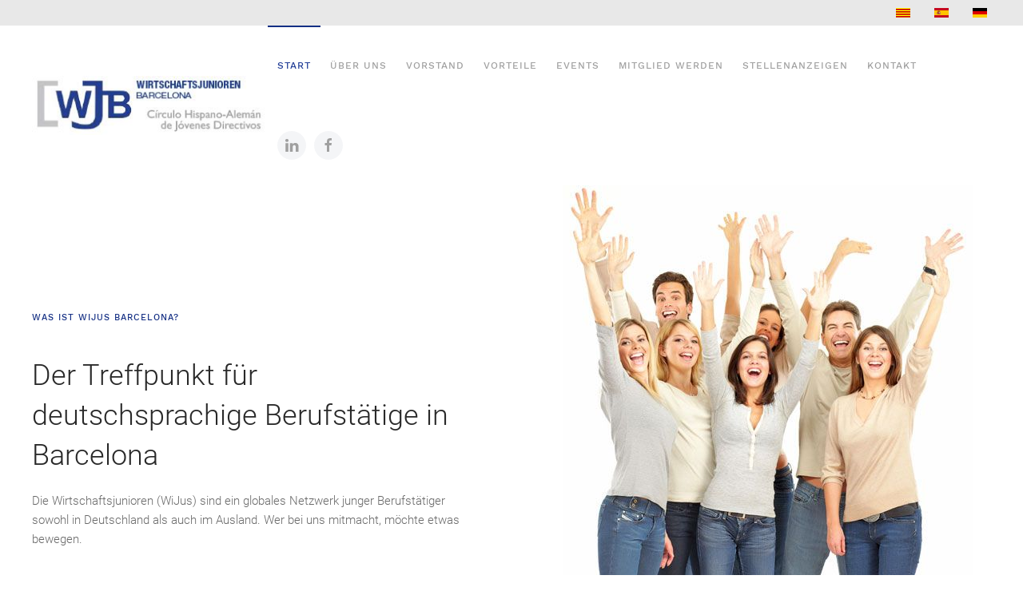

--- FILE ---
content_type: text/html; charset=utf-8
request_url: http://wijus-bcn.org/index.php/de/
body_size: 10228
content:
<!DOCTYPE html>
<html lang="de-de" dir="ltr" vocab="http://schema.org/">
    <head>
        <meta http-equiv="X-UA-Compatible" content="IE=edge">
        <meta name="viewport" content="width=device-width, initial-scale=1">
        <link rel="shortcut icon" href="/images/yootheme/favicon.png">
        <link rel="apple-touch-icon" href="/images/yootheme/apple-touch-icon.png">
        <meta charset="utf-8" />
	<base href="http://wijus-bcn.org/index.php/de/" />
	<meta name="author" content="Super User" />
	<meta name="description" content="El Círculo Hispano-Alemán de Jóvenes Directivos es una asociación que fomenta la comunicación, interacción y las relaciones en Barcelona entre jóvenes profesionales de habla hispano-germana." />
	<meta name="generator" content="Joomla! - Open Source Content Management" />
	<title>Start</title>
	<link href="http://wijus-bcn.org/index.php/ca/" rel="alternate" hreflang="ca-ES" />
	<link href="http://wijus-bcn.org/index.php/es/" rel="alternate" hreflang="es-ES" />
	<link href="http://wijus-bcn.org/index.php/de/" rel="alternate" hreflang="de-DE" />
	<link href="/plugins/system/jce/css/content.css?aa754b1f19c7df490be4b958cf085e7c" rel="stylesheet" />
	<link href="/media/mod_languages/css/template.css?7d7e8f4b0322e5dd5d3f293676e8d8a8" rel="stylesheet" />
	<link href="/templates/yootheme/css/theme.9.css?1631637548" rel="stylesheet" />
	<link href="/templates/yootheme/css/theme.update.css?2.2.0" rel="stylesheet" />
	<link href="/templates/yootheme/css/custom.css?2.2.0" rel="stylesheet" />
	<link href="/plugins/system/cookiespolicynotificationbar/assets/css/cpnb-style.min.css" rel="stylesheet" />
	<link href="/plugins/system/cookiespolicynotificationbar/assets/css/balloon.min.css" rel="stylesheet" />
	<link href="/media/widgetkit/wk-styles-db91087a.css" rel="stylesheet" id="wk-styles-css" />
	<style>


/* BEGIN: Cookies Policy Notification Bar - J! system plugin (Powered by: Web357.com) */
.cpnb-outer { border-color: rgba(32, 34, 38, 1); }
.cpnb-outer.cpnb-div-position-top { border-bottom-width: 1px; }
.cpnb-outer.cpnb-div-position-bottom { border-top-width: 1px; }
.cpnb-outer.cpnb-div-position-top-left, .cpnb-outer.cpnb-div-position-top-right, .cpnb-outer.cpnb-div-position-bottom-left, .cpnb-outer.cpnb-div-position-bottom-right { border-width: 1px; }
.cpnb-message { color: #f1f1f3; }
.cpnb-message a { color: #ffffff }
.cpnb-button, .cpnb-button-ok, .cpnb-m-enableAllButton { -webkit-border-radius: 4px; -moz-border-radius: 4px; border-radius: 4px; font-size: 12px; color: #ffffff; background-color: rgba(59, 137, 199, 1); }
.cpnb-button:hover, .cpnb-button:focus, .cpnb-button-ok:hover, .cpnb-button-ok:focus, .cpnb-m-enableAllButton:hover, .cpnb-m-enableAllButton:focus { color: #ffffff; background-color: rgba(49, 118, 175, 1); }
.cpnb-button-decline, .cpnb-button-delete, .cpnb-button-decline-modal, .cpnb-m-DeclineAllButton { color: #ffffff; background-color: rgba(119, 31, 31, 1); }
.cpnb-button-decline:hover, .cpnb-button-decline:focus, .cpnb-button-delete:hover, .cpnb-button-delete:focus, .cpnb-button-decline-modal:hover, .cpnb-button-decline-modal:focus, .cpnb-m-DeclineAllButton:hover, .cpnb-m-DeclineAllButton:focus { color: #ffffff; background-color: rgba(175, 38, 20, 1); }
.cpnb-button-cancel, .cpnb-button-reload, .cpnb-button-cancel-modal { color: #ffffff; background-color: rgba(90, 90, 90, 1); }
.cpnb-button-cancel:hover, .cpnb-button-cancel:focus, .cpnb-button-reload:hover, .cpnb-button-reload:focus, .cpnb-button-cancel-modal:hover, .cpnb-button-cancel-modal:focus { color: #ffffff; background-color: rgba(54, 54, 54, 1); }
.cpnb-button-settings, .cpnb-button-settings-modal { color: #ffffff; background-color: rgba(90, 90, 90, 1); }
.cpnb-button-settings:hover, .cpnb-button-settings:focus, .cpnb-button-settings-modal:hover, .cpnb-button-settings-modal:focus { color: #ffffff; background-color: rgba(54, 54, 54, 1); }
.cpnb-button-more-default, .cpnb-button-more-modal { color: #ffffff; background-color: rgba(123, 138, 139, 1); }
.cpnb-button-more-default:hover, .cpnb-button-more-modal:hover, .cpnb-button-more-default:focus, .cpnb-button-more-modal:focus { color: #ffffff; background-color: rgba(105, 118, 119, 1); }
.cpnb-m-SaveChangesButton { color: #ffffff; background-color: rgba(133, 199, 136, 1); }
.cpnb-m-SaveChangesButton:hover, .cpnb-m-SaveChangesButton:focus { color: #ffffff; background-color: rgba(96, 153, 100, 1); }
@media only screen and (max-width: 600px) {
.cpnb-left-menu-toggle::after, .cpnb-left-menu-toggle-button {
content: "Categories";
}
}
/* END: Cookies Policy Notification Bar - J! system plugin (Powered by: Web357.com) */

	</style>
	<script src="/templates/yootheme/vendor/assets/uikit/dist/js/uikit.min.js?2.2.0"></script>
	<script src="/templates/yootheme/vendor/assets/uikit/dist/js/uikit-icons-horizon.min.js?2.2.0"></script>
	<script src="/templates/yootheme/js/theme.js?2.2.0"></script>
	<script src="/plugins/system/cookiespolicynotificationbar/assets/js/cookies-policy-notification-bar.min.js"></script>
	<script src="/media/jui/js/jquery.min.js?7d7e8f4b0322e5dd5d3f293676e8d8a8"></script>
	<script src="/media/jui/js/jquery-noconflict.js?7d7e8f4b0322e5dd5d3f293676e8d8a8"></script>
	<script src="/media/jui/js/jquery-migrate.min.js?7d7e8f4b0322e5dd5d3f293676e8d8a8"></script>
	<script src="/media/widgetkit/uikit2-fdfcc0d9.js"></script>
	<script src="/media/widgetkit/wk-scripts-ae1e21e7.js"></script>
	<script>
document.addEventListener('DOMContentLoaded', function() {
            Array.prototype.slice.call(document.querySelectorAll('a span[id^="cloak"]')).forEach(function(span) {
                span.innerText = span.textContent;
            });
        });

// BEGIN: Cookies Policy Notification Bar - J! system plugin (Powered by: Web357.com)
var cpnb_config = {"w357_joomla_caching":"0","w357_position":"bottom","w357_hide_after_time":"display_always","w357_duration":"60","w357_animate_duration":"1000","w357_limit":"0","w357_message":"Um die optimale Nutzung unserer Website zu ermöglichen, verwenden wir Cookies. Um nicht gegen geltende Gesetze zu verstoßen, benötigen wir dazu Ihr ausdrückliches Einverständnis.","w357_display_ok_btn":"1","w357_buttonText":"Ja, ich gebe mein Einverständnis!","w357_display_decline_btn":"1","w357_buttonDeclineText":"Ablehnen","w357_display_cancel_btn":"0","w357_buttonCancelText":"Schließen","w357_display_settings_btn":"1","w357_buttonSettingsText":"Einstellungen","w357_buttonMoreText":"Weitere Informationen","w357_buttonMoreLink":"","w357_display_more_info_btn":"1","w357_fontColor":"#f1f1f3","w357_linkColor":"#ffffff","w357_fontSize":"12px","w357_backgroundColor":"rgba(50, 58, 69, 1)","w357_borderWidth":"1","w357_body_cover":"1","w357_overlay_state":"0","w357_overlay_color":"rgba(10, 10, 10, 0.3)","w357_height":"auto","w357_cookie_name":"cookiesDirective","w357_link_target":"_self","w357_popup_width":"800","w357_popup_height":"600","w357_customText":"\u003Ch1\u003EVereinbarung zur Verwendung von Cookies\u003C\/h1\u003E\r\n\u003Chr \/\u003E\r\n\u003Ch3\u003EAllgemeine Verwendung\u003C\/h3\u003E\r\n\u003Cp\u003EWir verwenden Cookies, Tracking Pixels und ähnliche Technologien auf unserer Website. Cookies sind kleine Dateien, die von uns erstellt und auf Ihrem Gerät gespeichert werden. Unsere Website verwendet Cookies, die von uns oder von Dritten zu verschiedenen Zwecken im Rahmen der Verwendung und Funktionalität einschließlich der Personalisierung unserer Website abgelegt werden. Es ist möglich, dass Cookies verwendet werden, um zu nachzuvollziehen, wie Sie die Website verwenden und so zielgerichtete Werbung anzuzeigen.\u003C\/p\u003E\r\n\u003Ch3\u003EDritt-Anbieter\u003C\/h3\u003E\r\n\u003Cp\u003EUnsere Website nutzt verschiedene Dienste von Dritt-Anbietern. Wenn Sie auf unserer Website sind, können diese Dienste anonyme Cookies im Browser des Benutzers ablegen und diese Cookies mit in der Cookie-Datei des Besuchers speichern. Im folgenden eine Liste einiger derartiger Dienste: Google, Facebook, Twitter, Adroll, MailChimp, Sucuri, Intercom und andere soziale Netzwerke, Anzeigen-Agenturen, Sicherheits-Software wie z.B. Firewalls, Datenanalyse-Unternehmen und Anbieter von Internetzugängen. Diese Dienste sammeln möglicherweise auch anonyme Identifizierungsmerkmale wie die IP-Adresse, den HTTP-Referrer, die eindeutige Geräte-Kennung und andere nicht-persönliche Informationen zur Identifizierung sowie Server Logfiles.\u003C\/p\u003E\r\n\u003Chr \/\u003E","w357_more_info_btn_type":"custom_text","w357_blockCookies":"1","w357_autoAcceptAfterScrolling":"0","w357_numOfScrolledPixelsBeforeAutoAccept":"300","w357_reloadPageAfterAccept":"0","w357_enableConfirmationAlerts":"0","w357_enableConfirmationAlertsForAcceptBtn":0,"w357_enableConfirmationAlertsForDeclineBtn":0,"w357_enableConfirmationAlertsForDeleteBtn":0,"w357_confirm_allow_msg":"Hiermit erlauben Sie, dass diese Website in diesem Browser Cookies setzen und verwenden darf. Sind Sie sicher, dass Sie diese Funktion aktivieren und erlauben möchten?","w357_confirm_delete_msg":"Hiermit löschen Sie die von dieser Website in diesem Browser gesetzen Cookies. Sind Sie sicher, dass Sie alle Cookies dieser Website deaktivieren und löschen möchten?","w357_show_in_iframes":"0","w357_shortcode_is_enabled_on_this_page":0,"w357_base_url":"http:\/\/wijus-bcn.org\/","w357_current_url":"http:\/\/wijus-bcn.org\/index.php\/de\/","w357_always_display":"0","w357_show_notification_bar":true,"w357_expiration_cookieSettings":"365","w357_expiration_cookieAccept":"365","w357_expiration_cookieDecline":"180","w357_expiration_cookieCancel":"3","w357_accept_button_class_notification_bar":"cpnb-accept-btn","w357_decline_button_class_notification_bar":"cpnb-decline-btn","w357_cancel_button_class_notification_bar":"cpnb-cancel-btn","w357_settings_button_class_notification_bar":"cpnb-settings-btn","w357_moreinfo_button_class_notification_bar":"cpnb-moreinfo-btn","w357_accept_button_class_notification_bar_modal_window":"cpnb-accept-btn-m","w357_decline_button_class_notification_bar_modal_window":"cpnb-decline-btn-m","w357_save_button_class_notification_bar_modal_window":"cpnb-save-btn-m","w357_buttons_ordering":"[\u0022ok\u0022,\u0022decline\u0022,\u0022cancel\u0022,\u0022settings\u0022,\u0022moreinfo\u0022]"};
// END: Cookies Policy Notification Bar - J! system plugin (Powered by: Web357.com)


// BEGIN: Cookies Policy Notification Bar - J! system plugin (Powered by: Web357.com)
var cpnb_cookiesCategories = {"cookie_categories_group0":{"cookie_category_id":"required-cookies","cookie_category_name":"Erforderliche Cookies","cookie_category_description":"Obligatorische oder funktionale Cookies beziehen sich auf die Funktionalität unserer Website und ermöglichen es uns, den Service, den wir Ihnen über unsere Website anbieten, zu verbessern, indem Sie beispielsweise Informationen über die Seiten unserer Website übertragen, um zu vermeiden, dass Sie zurückkehren müssen um dieselben Informationen einzugeben oder Ihre Präferenzen zu bestätigen, wenn Sie zu unserer Website zurückkehren.","cookie_category_checked_by_default":"2","cookie_category_status":"1"},"cookie_categories_group1":{"cookie_category_id":"analytical-cookies","cookie_category_name":"Analyse-Cookies","cookie_category_description":"Mithilfe von analytischen Cookies können wir die Anzahl der Besucher unserer Website erkennen und zählen, sehen, wie sich Besucher auf der Website bewegen, wenn sie diese verwenden, und aufzeichnen, welche Inhalte Betrachter sehen und interessiert sind. Auf diese Weise können wir feststellen, wie oft Seiten und Anzeigen besucht werden, und die beliebtesten Bereiche unserer Website ermitteln. Dies hilft uns, den Service, den wir Ihnen bieten, zu verbessern, indem wir sicherstellen, dass unsere Benutzer die gesuchten Informationen finden, indem wir anonyme demografische Daten an Dritte weitergeben, um Werbung besser auf Sie auszurichten, und indem wir den Erfolg von Kampagnen verfolgen. Werbung auf unserer Website.","cookie_category_checked_by_default":"1","cookie_category_status":"1"},"cookie_categories_group2":{"cookie_category_id":"social-media-cookies","cookie_category_name":"Soziale Netzwerke","cookie_category_description":"Mit diesen Cookies können Sie Website-Inhalte mit Social Media-Plattformen (z. B. Facebook, Twitter, Instagram) teilen. Wir haben keine Kontrolle über diese Cookies, da sie von den Social-Media-Plattformen selbst gesetzt werden.","cookie_category_checked_by_default":"1","cookie_category_status":"1"},"cookie_categories_group3":{"cookie_category_id":"targeted-advertising-cookies","cookie_category_name":"Gezielte Werbe-Cookies","cookie_category_description":"Werbe- und Targeting-Cookies werden verwendet, um für Sie relevantere Anzeigen zu schalten. Sie können jedoch auch die Häufigkeit der Anzeigenschaltung begrenzen und die Effektivität einer Werbekampagne durch Verfolgung von Nutzerklicks verfolgen. Sie können auch Sicherheit bei Transaktionen bieten. Sie werden normalerweise von Werbenetzwerken von Drittanbietern mit Genehmigung des Website-Betreibers platziert, können jedoch vom Betreiber selbst platziert werden. Sie können sich daran erinnern, dass Sie eine Website besucht haben und diese Informationen mit anderen Organisationen, einschließlich anderen Werbetreibenden, geteilt werden können. Sie können jedoch nicht feststellen, wer Sie sind, da die gesammelten Daten niemals mit Ihrem Profil verknüpft sind.","cookie_category_checked_by_default":"1","cookie_category_status":"1"}};
// END: Cookies Policy Notification Bar - J! system plugin (Powered by: Web357.com)


// BEGIN: Cookies Policy Notification Bar - J! system plugin (Powered by: Web357.com)
var cpnb_manager = {"w357_m_modalState":"1","w357_m_floatButtonState":"1","w357_m_floatButtonPosition":"bottom_left","w357_m_HashLink":"cookies","w357_m_modal_menuItemSelectedBgColor":"rgba(200, 200, 200, 1)","w357_m_saveChangesButtonColorAfterChange":"rgba(13, 92, 45, 1)","w357_m_floatButtonIconSrc":"http:\/\/wijus-bcn.org\/media\/plg_system_cookiespolicynotificationbar\/icons\/cpnb-cookies-manager-icon-1-64x64.png","w357_m_floatButtonText":"Cookie-Manager","w357_m_modalHeadingText":"Erweiterte Cookie Einstellungen","w357_m_checkboxText":"Aktiviert","w357_m_lockedText":"(Gesperrt)","w357_m_EnableAllButtonText":"Alle Cookies zulassen","w357_m_DeclineAllButtonText":"Alle Cookies ablehnen","w357_m_SaveChangesButtonText":"Einstellungen speichern","w357_m_confirmationAlertRequiredCookies":"Diese Cookies sind für diese Website unbedingt erforderlich. Sie können diese Kategorie von Cookies nicht deaktivieren. Vielen Dank für dein Verständnis!"};
// END: Cookies Policy Notification Bar - J! system plugin (Powered by: Web357.com)

	</script>
	<link href="http://wijus-bcn.org/index.php/es/" rel="alternate" hreflang="x-default" />
	<script>var $theme = {};</script>

    
<!-- BEGIN: Google Analytics -->
<script>console.log("Google analytics javascript code goes here...")</script>
<!-- END: Google Analytics -->

<!-- BEGIN: Facebook -->
<script>console.log("Facebook javascript code goes here...")</script>
<!-- END: Facebook -->
</head>
    <body class="">

        
        
        <div class="tm-page">

                        
<div class="tm-header-mobile uk-hidden@m">


    <div class="uk-navbar-container">
        <nav uk-navbar>

                        <div class="uk-navbar-left">

                                    
<a href="http://wijus-bcn.org" class="uk-navbar-item uk-logo">
    <img alt src="/templates/yootheme/cache/logo-WIJUS-BCN-daa038d3.jpeg" srcset="/templates/yootheme/cache/logo-WIJUS-BCN-4d4b0526.jpeg 299w, /templates/yootheme/cache/logo-WIJUS-BCN-daa038d3.jpeg 300w" sizes="(min-width: 300px) 300px" data-width="300" data-height="76"></a>
                                    
                
                
            </div>
            
            
                        <div class="uk-navbar-right">

                
                                <a class="uk-navbar-toggle" href="#tm-mobile" uk-toggle>
                                        <div uk-navbar-toggle-icon></div>
                </a>
                
                
            </div>
            
        </nav>
    </div>

    

<div id="tm-mobile" uk-offcanvas mode="reveal" overlay flip>
    <div class="uk-offcanvas-bar">

        <button class="uk-offcanvas-close" type="button" uk-close></button>

        
            
<div class="uk-child-width-1-1" uk-grid>    <div>
<div class="uk-panel" id="module-menu-mobile">

    
    
</div>
</div></div>

            
    </div>
</div>

</div>


<div class="tm-toolbar tm-toolbar-default uk-visible@m">
    <div class="uk-container uk-flex uk-flex-middle uk-container-expand">

        
                <div class="uk-margin-auto-left">
            <div class="uk-grid-medium uk-child-width-auto uk-flex-middle" uk-grid="margin: uk-margin-small-top">
                <div>
<div class="uk-panel" id="module-92">

    
    
<div class="uk-panel mod-languages">

    
    
        <ul class="uk-subnav">
                                            <li >
                    <a style="display: flex !important;" href="/index.php/ca/">
                                                    <img src="/media/mod_languages/images/ca_es.gif" alt="Catalan (ca-ES)" title="Catalan (ca-ES)" />                                            </a>
                </li>
                                                            <li >
                    <a style="display: flex !important;" href="/index.php/es/">
                                                    <img src="/media/mod_languages/images/es.gif" alt="Spanish" title="Spanish" />                                            </a>
                </li>
                                                            <li class="uk-active">
                    <a style="display: flex !important;" href="http://wijus-bcn.org/index.php/de/">
                                                    <img src="/media/mod_languages/images/de_de.gif" alt="Deutsch (Deutschland)" title="Deutsch (Deutschland)" />                                            </a>
                </li>
                                    </ul>

    
    
</div>

</div>
</div>
            </div>
        </div>
        
    </div>
</div>

<div class="tm-header uk-visible@m" uk-header>



        <div uk-sticky media="@m" cls-active="uk-navbar-sticky" sel-target=".uk-navbar-container">
    
        <div class="uk-navbar-container">

            <div class="uk-container">
                <nav class="uk-navbar" uk-navbar="{&quot;align&quot;:&quot;center&quot;,&quot;boundary&quot;:&quot;!.uk-navbar-container&quot;,&quot;dropbar&quot;:true,&quot;dropbar-anchor&quot;:&quot;!.uk-navbar-container&quot;,&quot;dropbar-mode&quot;:&quot;slide&quot;}">

                                        <div class="uk-navbar-left">

                                                    
<a href="http://wijus-bcn.org" class="uk-navbar-item uk-logo">
    <img alt src="/templates/yootheme/cache/logo-WIJUS-BCN-daa038d3.jpeg" srcset="/templates/yootheme/cache/logo-WIJUS-BCN-4d4b0526.jpeg 299w, /templates/yootheme/cache/logo-WIJUS-BCN-daa038d3.jpeg 300w" sizes="(min-width: 300px) 300px" data-width="300" data-height="76"></a>
                                                    
                        
                    </div>
                    
                    
                                        <div class="uk-navbar-right">

                                                    
<ul id="module-93" class="uk-navbar-nav">
    
	<li class="uk-active"><a href="/index.php/de/">Start</a></li>
	<li><a href="/index.php/de/ueber-uns">Über uns</a></li>
	<li><a href="/index.php/de/vorstand">Vorstand</a></li>
	<li><a href="/index.php/de/vorteile">Vorteile</a></li>
	<li><a href="https://www.facebook.com/Wijus-Wirtschaftsjunioren-Barcelona-338667836236125/" target="_blank">Events</a></li>
	<li><a href="/index.php/de/mitglied-werden">Mitglied werden</a></li>
	<li><a href="https://www.ahk.es/es/servicios/empleo/" target="_blank">Stellenanzeigen</a></li>
	<li><a href="/index.php/de/kontakt">Kontakt</a></li></ul>

                        
                        
<div class="uk-navbar-item" id="module-tm-1">

    
    
<div class="uk-margin-remove-last-child custom" >
    <ul class="uk-flex-inline uk-flex-middle uk-flex-nowrap uk-grid-small" uk-grid>
                    <li>
                <a href="https://www.linkedin.com/groups/4118506/" class="uk-icon-button" target="_blank"  uk-icon="{&quot;icon&quot;:&quot;linkedin&quot;}"></a>
            </li>
                    <li>
                <a href="https://www.facebook.com/Wijus-Wirtschaftsjunioren-Barcelona-338667836236125/?fref=ts" class="uk-icon-button" target="_blank"  uk-icon="{&quot;icon&quot;:&quot;facebook&quot;}"></a>
            </li>
            </ul>
</div>

</div>


                    </div>
                    
                </nav>
            </div>

        </div>

        </div>
    





</div>
            
            

            
            <div id="system-message-container" data-messages="[]">
</div>

            <!-- Builder #page -->
<div class="uk-section-default uk-section uk-padding-remove-top uk-padding-remove-bottom uk-flex uk-flex-middle" uk-scrollspy="target: [uk-scrollspy-class]; cls: uk-animation-slide-left-medium; delay: false;" uk-height-viewport="offset-top: true;">
    
        
        
        
                        <div class="uk-width-1-1">
            
                                <div class="uk-container">                
                    
                    <div class="tm-grid-expand uk-grid-large uk-grid-margin-large" uk-grid>
<div class="uk-grid-item-match uk-flex-middle uk-width-1-2@m">
    
        
            
                        <div class="uk-panel uk-width-1-1">            
                
<h1 class="uk-h6 uk-text-primary uk-text-left@m uk-text-center" uk-scrollspy-class>        WAS IST WIJUS BARCELONA?    </h1>
<h2 class="uk-h1 uk-width-xlarge uk-margin-auto uk-text-left@m uk-text-center" uk-scrollspy-class>        Der Treffpunkt für deutschsprachige Berufstätige in Barcelona    </h2><div class="uk-margin uk-text-left@m uk-text-center" uk-scrollspy-class>Die Wirtschaftsjunioren (WiJus) sind ein globales Netzwerk junger Berufstätiger sowohl in Deutschland als auch im Ausland. Wer bei uns mitmacht, möchte etwas bewegen.</div>
<div class="uk-margin-large uk-text-left@m uk-text-center" uk-scrollspy-class>
    
    
        
        
<a class="el-content uk-button uk-button-default" title="Mehr erfahren" href="/index.php/de/ueber-uns">
Mehr erfahren
</a>


        
    
    
</div>

                        </div>
            
        
    
</div>

<div class="uk-grid-item-match uk-flex-middle uk-width-1-2@m">
    
        
            
                        <div class="uk-panel uk-width-1-1">            
                
<div class="uk-margin uk-text-center" uk-scrollspy-class="uk-animation-slide-right">
        <img class="el-image" alt="Tablet device" data-src="/templates/yootheme/cache/home-people-0ddebd46.jpeg" data-srcset="/templates/yootheme/cache/home-people-0ddebd46.jpeg 522w" data-sizes="(min-width: 522px) 522px" data-width="522" data-height="723" uk-img>    
    
</div>

                        </div>
            
        
    
</div>
</div>
                                </div>
                
                        </div>
            
        
    
</div>

<div class="uk-section-muted uk-section">
    
        
        
        
            
                                <div class="uk-container">                
                    
                    <div class="tm-grid-expand uk-grid-margin" uk-grid>
<div>
    
        
            
            
                
<h1 class="uk-h2 uk-text-center">        Willkommen bei den Wirtschaftsjunioren Barcelona    </h1><div class="uk-margin uk-text-center">Die <strong>Wirtschaftsjunioren Barcelona,</strong> abgekürzt WiJus, sind ein eigenständiger Verein in Barcelona unter der Schirmherrschaft der Deutschen Handelskammer für Spanien. Wir verstehen uns als eine Plattform für internationale Berufsanfänger und Berufstätige, die ihre beruflichen Kompetenzen ausbauen und ein weitreichendes Netzwerk aufbauen möchten.</div>
<div class="uk-margin uk-text-center">
    
    
        
        
<a class="el-content uk-button uk-button-default" title="Saber más" href="/index.php/de/ueber-uns">
Mehr über uns
</a>


        
    
    
</div>

            
        
    
</div>
</div>
                                </div>
                
            
        
    
</div>

<div class="uk-section-default uk-section" uk-scrollspy="target: [uk-scrollspy-class]; cls: uk-animation-scale-up; delay: false;">
    
        
        
        
            
                
                    
                    <div class="tm-grid-expand uk-margin-medium" uk-grid>
<div>
    
        
            
            
                
<h1 class="uk-h2 uk-margin-remove-top uk-text-center" uk-scrollspy-class>        Zahlreiche Networking- und Freizeitaktivitäten für unsere Mitglieder    </h1><div class="uk-margin-medium uk-width-xlarge uk-margin-auto uk-text-center" uk-scrollspy-class><h4>Neben regelmäßigen Networkinge-Events und Vorträgen mit interessanten Sprechern, veranstalten wir auch mehrere Freizeitaktivitäten. Der Spaß soll dabei nicht zu kurz kommen.</h4></div>
            
        
    
</div>
</div><div class="tm-grid-expand uk-grid-small uk-margin-remove-vertical" uk-grid>
<div class="uk-width-1-3@m">
    
        
            
            
                
<div class="uk-margin" uk-scrollspy-class>
        <img class="el-image" alt data-src="/templates/yootheme/cache/bcn-1-9c1881d4.jpeg" data-srcset="/templates/yootheme/cache/bcn-1-2cd341a0.jpeg 768w, /templates/yootheme/cache/bcn-1-9c1881d4.jpeg 800w" data-sizes="(min-width: 800px) 800px" data-width="800" data-height="500" uk-img>    
    
</div>

            
        
    
</div>

<div class="uk-width-1-3@m">
    
        
            
            
                
<div class="uk-margin" uk-scrollspy-class>
        <img class="el-image" alt data-src="/templates/yootheme/cache/bcn-2-b6a4315c.jpeg" data-srcset="/templates/yootheme/cache/bcn-2-769cb0cb.jpeg 768w, /templates/yootheme/cache/bcn-2-b6a4315c.jpeg 800w" data-sizes="(min-width: 800px) 800px" data-width="800" data-height="500" uk-img>    
    
</div>

            
        
    
</div>

<div class="uk-width-1-3@m">
    
        
            
            
                
<div class="uk-margin" uk-scrollspy-class>
        <img class="el-image" alt data-src="/templates/yootheme/cache/bcn-3-19e0a31b.jpeg" data-srcset="/templates/yootheme/cache/bcn-3-f676e22d.jpeg 768w, /templates/yootheme/cache/bcn-3-19e0a31b.jpeg 800w" data-sizes="(min-width: 800px) 800px" data-width="800" data-height="500" uk-img>    
    
</div>

            
        
    
</div>
</div>
                
            
        
    
</div>

<div class="uk-section-default uk-section uk-padding-remove-top" uk-scrollspy="target: [uk-scrollspy-class]; cls: uk-animation-scale-up; delay: false;">
    
        
        
        
            
                                <div class="uk-container">                
                    
                    <div class="tm-grid-expand uk-grid-margin" uk-grid>
<div>
    
        
            
            
                
<div class="uk-panel uk-margin-remove-first-child uk-margin uk-text-center" uk-scrollspy-class>
    
                        
                    

        
                <h3 class="el-title uk-h3 uk-margin-top uk-margin-remove-bottom">                        Networking                    </h3>        
        
    
        
        
                <div class="el-content uk-panel uk-margin-top">Networking mit anderen Partnern, Unternehmen<br /> und Organisationen.</div>        
        
        
        
        
    
</div>
            
        
    
</div>

<div>
    
        
            
            
                
<div class="uk-panel uk-margin-remove-first-child uk-margin uk-text-center" uk-scrollspy-class>
    
                        
                    

        
                <h3 class="el-title uk-h3 uk-margin-top uk-margin-remove-bottom">                        Präsentationen                    </h3>        
        
    
        
        
                <div class="el-content uk-panel uk-margin-top">Referentenvorträge aus der<br /> spanisch-deutschen Welt.</div>        
        
        
        
        
    
</div>
            
        
    
</div>

<div>
    
        
            
            
                
<div class="uk-panel uk-margin-remove-first-child uk-margin uk-text-center" uk-scrollspy-class>
    
                        
                    

        
                <h3 class="el-title uk-h3 uk-margin-top uk-margin-remove-bottom">                        Freizeitaktivitäten                    </h3>        
        
    
        
        
                <div class="el-content uk-panel uk-margin-top">Zugang zu allen Freizeitaktivitäten,<br> sei es Sport oder Kultur.</div>        
        
        
        
        
    
</div>
            
        
    
</div>
</div>
                                </div>
                
            
        
    
</div>

<div class="uk-section-muted uk-section">
    
        
        
        
            
                                <div class="uk-container">                
                    
                    <div class="tm-grid-expand uk-grid-margin" uk-grid>
<div>
    
        
            
            
                
<h1 class="uk-h2 uk-text-center">        Jetzt Mitglied werden    </h1><div class="uk-margin uk-text-center"><h4><strong>Hast du Lust auf interessante Veranstaltungen und tolle Events?</strong><br> Sende uns einfach eine Nachricht um Mitglied zu werden und alle Vorteile zu genießen.</h4></div>
<div class="uk-margin uk-text-center">
    
    
        
        
<a class="el-content uk-button uk-button-default" title="Vorteile" href="/index.php/de/vorteile">
Vorteile
</a>


        
    
    
</div>

            
        
    
</div>
</div>
                                </div>
                
            
        
    
</div>


            
            
<div id="tm-bottom" class="tm-bottom uk-section-primary uk-section uk-section-small">

    
        
        
        
                        <div class="uk-container">
            
                
                
<div class="uk-child-width-expand@m" uk-grid>    <div>
<div class="uk-card uk-card-body uk-uk-card uk-card-body uk-card-primary" id="module-95">

    
    
<div class="uk-margin-remove-last-child custom" ><p>

<div id="wk-gridae2" class="wk-grid-width-1-1 wk-grid-width-small-1-1 wk-grid-width-medium-1-3 wk-grid-width-large-1-3 wk-grid-width-xlarge-1-3 wk-grid wk-grid-match wk-text-left " data-wk-grid-match="{target:'> div > .wk-panel', row:true}" data-wk-grid-margin  data-wk-scrollspy="{cls:'wk-animation-fade wk-invisible', target:'> div > .wk-panel', delay:300}">


    <div>
        <div class="wk-panel wk-invisible">

            
            
            
            
                        <h3 class="wk-h5 wk-margin-top-remove">

                                    Kontakt                
                
            </h3>
            
            
            
                        <div class="wk-margin">Circulo Hispano-Alemán de Jóvenes Directivos<br />
C/o Cámara de Comercio Alemana para España<br />
Córcega 301-303, 3o 2a<br />
08008 Barcelona</div>
            
                        <div class="wk-grid wk-grid-small wk-flex-left" data-wk-grid-margin><div><a class="wk-icon-button wk-icon-twitter" href="https://twitter.com/wijusbarcelona?lang=es"></a></div><div><a class="wk-icon-button wk-icon-facebook" href="https://www.facebook.com/Wijus-Wirtschaftsjunioren-Barcelona-338667836236125/?fref=ts"></a></div><div><a class="wk-icon-button wk-icon-envelope-o" href="mailto:info&#064;wijus-bcn.org"></a></div></div>
            
            
            
        </div>
    </div>


    <div>
        <div class="wk-panel wk-invisible">

            
            
            
            
                        <h3 class="wk-h5 wk-margin-top-remove">

                                    Newsletter                
                
            </h3>
            
            
            
                        <div class="wk-margin">Bleibe auf dem Laufenden:<br />
<a href="https://us2.list-manage.com/subscribe?u=27be6cb1282d60f4e1d9b3569&id=835711260b" target="_blank" rel="noopener">Hier abonnieren</a></div>
            
            
            
            
        </div>
    </div>


    <div>
        <div class="wk-panel wk-invisible">

            
            
            
            
                        <h3 class="wk-h5 wk-margin-top-remove">

                                    Informationen                
                
            </h3>
            
            
            
                        <div class="wk-margin"><a href="/index.php/de/impressum">Impressum</a><br />
<a href="/index.php/de/datenschutz">Datenschutz</a></div>
            
            
            
            
        </div>
    </div>


</div>

<script>
(function($){

    // get the images of the gallery and replace it by a canvas of the same size to fix the problem with overlapping images on load.
    $('img[width][height]:not(.wk-overlay-panel)', $('#wk-gridae2')).each(function() {

        var $img = $(this);

        if (this.width == 'auto' || this.height == 'auto' || !$img.is(':visible')) {
            return;
        }

        var $canvas = $('<canvas class="wk-responsive-width"></canvas>').attr({width:$img.attr('width'), height:$img.attr('height')}),
            img = new Image,
            release = function() {
                $canvas.remove();
                $img.css('display', '');
                release = function(){};
            };

        $img.css('display', 'none').after($canvas);

        $(img).on('load', function(){ release(); });
        setTimeout(function(){ release(); }, 1000);

        img.src = this.src;

    });

})(jQuery);
</script>
</p></div>

</div>
</div></div>
                        </div>
            
        
    
</div>


            <!-- Builder #footer -->
<div class="uk-section-primary uk-section uk-section-small" uk-scrollspy="target: [uk-scrollspy-class]; cls: uk-animation-fade; delay: false;" uk-height-viewport="expand: true;">
    
        
        
        
            
                                <div class="uk-container">                
                    
                    <div class="tm-grid-expand uk-grid-margin" uk-grid>
<div class="uk-width-1-3@m">
    
        
            
            
                
            
        
    
</div>

<div class="uk-width-1-3@m">
    
        
            
            
                
            
        
    
</div>
</div>
                                </div>
                
            
        
    
</div>

        </div>

        
        

    </body>
</html>


--- FILE ---
content_type: text/css
request_url: http://wijus-bcn.org/templates/yootheme/css/custom.css?2.2.0
body_size: 162
content:
.uk-radio, .uk-checkbox, input[type="checkbox"]:not([class*="uk-"]), input[type="radio"]:not([class*="uk-"]) { width: 16px!important; -webkit-appearance: dummy;
}